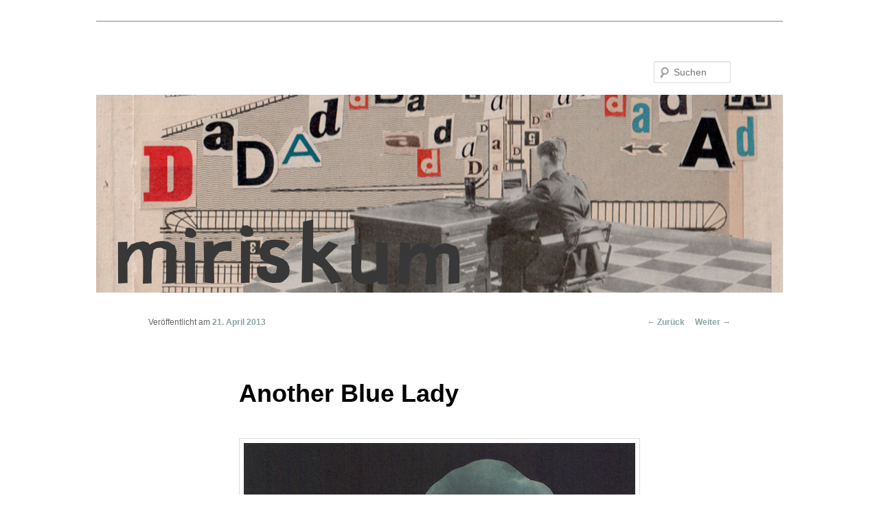

--- FILE ---
content_type: text/html; charset=UTF-8
request_url: https://miriskum.de/another-blue-lady/
body_size: 14548
content:
<!DOCTYPE html>
<!--[if IE 6]>
<html id="ie6" lang="de">
<![endif]-->
<!--[if IE 7]>
<html id="ie7" lang="de">
<![endif]-->
<!--[if IE 8]>
<html id="ie8" lang="de">
<![endif]-->
<!--[if !(IE 6) & !(IE 7) & !(IE 8)]><!-->
<html lang="de">
<!--<![endif]-->
<head>
<meta charset="UTF-8" />
<meta name="viewport" content="width=device-width" />
<title>
Another Blue Lady | 	</title>
<link rel="profile" href="https://gmpg.org/xfn/11" />
<link rel="stylesheet" type="text/css" media="all" href="https://miriskum.de/wp-content/themes/twentyeleven/style.css?ver=20221101" />
<link rel="pingback" href="https://miriskum.de/xmlrpc.php">
<!--[if lt IE 9]>
<script src="https://miriskum.de/wp-content/themes/twentyeleven/js/html5.js?ver=3.7.0" type="text/javascript"></script>
<![endif]-->
<link rel='dns-prefetch' href='//s.w.org' />
<link rel="alternate" type="application/rss+xml" title=" &raquo; Feed" href="https://miriskum.de/feed/" />
<link rel="alternate" type="application/rss+xml" title=" &raquo; Kommentar-Feed" href="https://miriskum.de/comments/feed/" />
		<script type="text/javascript">
			window._wpemojiSettings = {"baseUrl":"https:\/\/s.w.org\/images\/core\/emoji\/12.0.0-1\/72x72\/","ext":".png","svgUrl":"https:\/\/s.w.org\/images\/core\/emoji\/12.0.0-1\/svg\/","svgExt":".svg","source":{"concatemoji":"https:\/\/miriskum.de\/wp-includes\/js\/wp-emoji-release.min.js?ver=5.3.20"}};
			!function(e,a,t){var n,r,o,i=a.createElement("canvas"),p=i.getContext&&i.getContext("2d");function s(e,t){var a=String.fromCharCode;p.clearRect(0,0,i.width,i.height),p.fillText(a.apply(this,e),0,0);e=i.toDataURL();return p.clearRect(0,0,i.width,i.height),p.fillText(a.apply(this,t),0,0),e===i.toDataURL()}function c(e){var t=a.createElement("script");t.src=e,t.defer=t.type="text/javascript",a.getElementsByTagName("head")[0].appendChild(t)}for(o=Array("flag","emoji"),t.supports={everything:!0,everythingExceptFlag:!0},r=0;r<o.length;r++)t.supports[o[r]]=function(e){if(!p||!p.fillText)return!1;switch(p.textBaseline="top",p.font="600 32px Arial",e){case"flag":return s([127987,65039,8205,9895,65039],[127987,65039,8203,9895,65039])?!1:!s([55356,56826,55356,56819],[55356,56826,8203,55356,56819])&&!s([55356,57332,56128,56423,56128,56418,56128,56421,56128,56430,56128,56423,56128,56447],[55356,57332,8203,56128,56423,8203,56128,56418,8203,56128,56421,8203,56128,56430,8203,56128,56423,8203,56128,56447]);case"emoji":return!s([55357,56424,55356,57342,8205,55358,56605,8205,55357,56424,55356,57340],[55357,56424,55356,57342,8203,55358,56605,8203,55357,56424,55356,57340])}return!1}(o[r]),t.supports.everything=t.supports.everything&&t.supports[o[r]],"flag"!==o[r]&&(t.supports.everythingExceptFlag=t.supports.everythingExceptFlag&&t.supports[o[r]]);t.supports.everythingExceptFlag=t.supports.everythingExceptFlag&&!t.supports.flag,t.DOMReady=!1,t.readyCallback=function(){t.DOMReady=!0},t.supports.everything||(n=function(){t.readyCallback()},a.addEventListener?(a.addEventListener("DOMContentLoaded",n,!1),e.addEventListener("load",n,!1)):(e.attachEvent("onload",n),a.attachEvent("onreadystatechange",function(){"complete"===a.readyState&&t.readyCallback()})),(n=t.source||{}).concatemoji?c(n.concatemoji):n.wpemoji&&n.twemoji&&(c(n.twemoji),c(n.wpemoji)))}(window,document,window._wpemojiSettings);
		</script>
		<style type="text/css">
img.wp-smiley,
img.emoji {
	display: inline !important;
	border: none !important;
	box-shadow: none !important;
	height: 1em !important;
	width: 1em !important;
	margin: 0 .07em !important;
	vertical-align: -0.1em !important;
	background: none !important;
	padding: 0 !important;
}
</style>
	<link rel='stylesheet' id='portfolio_slideshow-css'  href='https://miriskum.de/wp-content/plugins/portfolio-slideshow-pro/css/portfolio-slideshow.min.css?ver=1.8.7' type='text/css' media='screen' />
<link rel='stylesheet' id='fancybox-css'  href='https://miriskum.de/wp-content/plugins/portfolio-slideshow-pro/js/fancybox/jquery.fancybox-1.3.4.css?ver=1.3.4a' type='text/css' media='screen' />
<link rel='stylesheet' id='ps-photoswipe-style-css'  href='https://miriskum.de/wp-content/plugins/portfolio-slideshow-pro/css/photoswipe.min.css?ver=1.8.7' type='text/css' media='screen' />
<link rel='stylesheet' id='wp-block-library-css'  href='https://miriskum.de/wp-includes/css/dist/block-library/style.min.css?ver=5.3.20' type='text/css' media='all' />
<link rel='stylesheet' id='wp-block-library-theme-css'  href='https://miriskum.de/wp-includes/css/dist/block-library/theme.min.css?ver=5.3.20' type='text/css' media='all' />
<link rel='stylesheet' id='twentyeleven-block-style-css'  href='https://miriskum.de/wp-content/themes/twentyeleven/blocks.css?ver=20220927' type='text/css' media='all' />
<script type='text/javascript' src='https://miriskum.de/wp-includes/js/jquery/jquery.js?ver=1.12.4-wp'></script>
<script type='text/javascript' src='https://miriskum.de/wp-includes/js/jquery/jquery-migrate.min.js?ver=1.4.1'></script>
<link rel='https://api.w.org/' href='https://miriskum.de/wp-json/' />
<link rel="EditURI" type="application/rsd+xml" title="RSD" href="https://miriskum.de/xmlrpc.php?rsd" />
<link rel="wlwmanifest" type="application/wlwmanifest+xml" href="https://miriskum.de/wp-includes/wlwmanifest.xml" /> 
<link rel='prev' title='She´s got the blues' href='https://miriskum.de/she%c2%b4s-got-the-blues/' />
<link rel='next' title='She´s got the blues, too!' href='https://miriskum.de/she%c2%b4s-got-the-blues-too/' />
<meta name="generator" content="WordPress 5.3.20" />
<link rel="canonical" href="https://miriskum.de/another-blue-lady/" />
<link rel='shortlink' href='https://miriskum.de/?p=5703' />
<link rel="alternate" type="application/json+oembed" href="https://miriskum.de/wp-json/oembed/1.0/embed?url=https%3A%2F%2Fmiriskum.de%2Fanother-blue-lady%2F" />
<link rel="alternate" type="text/xml+oembed" href="https://miriskum.de/wp-json/oembed/1.0/embed?url=https%3A%2F%2Fmiriskum.de%2Fanother-blue-lady%2F&#038;format=xml" />

<!-- Portfolio Slideshow-->
<noscript><link rel="stylesheet" type="text/css" href="https://miriskum.de/wp-content/plugins/portfolio-slideshow-pro/css/portfolio-slideshow-noscript.css?ver=1.8.7" /></noscript><style type="text/css">.centered .ps-next {} .scrollable {height:75px;} .ps-prev {top:42.5px} .ps-next {top:-47.5px} .slideshow-wrapper .pscarousel img {margin-right:8px !important; margin-bottom:8px !important;}</style><script type="text/javascript">/* <![CDATA[ */var psTimeout = new Array(); psAudio = new Array(); var psAutoplay = new Array(); var psDelay = new Array(); var psFluid = new Array(); var psTrans = new Array(); var psRandom = new Array(); var psCarouselSize = new Array(); var touchWipe = new Array(); var psPagerStyle = new Array(); psCarousel = new Array(); var psSpeed = new Array(); var psLoop = new Array(); var psClickOpens = new Array(); /* ]]> */</script>
<!--//Portfolio Slideshow-->
	<style>
		/* Link color */
		a,
		#site-title a:focus,
		#site-title a:hover,
		#site-title a:active,
		.entry-title a:hover,
		.entry-title a:focus,
		.entry-title a:active,
		.widget_twentyeleven_ephemera .comments-link a:hover,
		section.recent-posts .other-recent-posts a[rel="bookmark"]:hover,
		section.recent-posts .other-recent-posts .comments-link a:hover,
		.format-image footer.entry-meta a:hover,
		#site-generator a:hover {
			color: #8ba2a2;
		}
		section.recent-posts .other-recent-posts .comments-link a:hover {
			border-color: #8ba2a2;
		}
		article.feature-image.small .entry-summary p a:hover,
		.entry-header .comments-link a:hover,
		.entry-header .comments-link a:focus,
		.entry-header .comments-link a:active,
		.feature-slider a.active {
			background-color: #8ba2a2;
		}
	</style>
	<style type="text/css">.recentcomments a{display:inline !important;padding:0 !important;margin:0 !important;}</style><style type="text/css" id="custom-background-css">
body.custom-background { background-color: #ffffff; }
</style>
	</head>

<body class="post-template-default single single-post postid-5703 single-format-standard custom-background wp-embed-responsive single-author singular two-column right-sidebar">
<div class="skip-link"><a class="assistive-text" href="#content">Zum Inhalt wechseln</a></div><div id="page" class="hfeed">
	<header id="branding">
			<hgroup>
				<h1 id="site-title"><span><a href="https://miriskum.de/" rel="home"></a></span></h1>
				<h2 id="site-description"></h2>
			</hgroup>

						<a href="https://miriskum.de/">
									<img src="https://miriskum.de/wp-content/uploads/2017/10/banner-Dadaist.jpg" width="1000" height="288" alt="" />
								</a>
			
									<form method="get" id="searchform" action="https://miriskum.de/">
		<label for="s" class="assistive-text">Suchen</label>
		<input type="text" class="field" name="s" id="s" placeholder="Suchen" />
		<input type="submit" class="submit" name="submit" id="searchsubmit" value="Suchen" />
	</form>
			
			<nav id="access">
				<h3 class="assistive-text">Hauptmenü</h3>
							</nav><!-- #access -->
	</header><!-- #branding -->


	<div id="main">

		<div id="primary">
			<div id="content" role="main">

				
					<nav id="nav-single">
						<h3 class="assistive-text">Beitrags-Navigation</h3>
						<span class="nav-previous"><a href="https://miriskum.de/she%c2%b4s-got-the-blues/" rel="prev"><span class="meta-nav">&larr;</span> Zurück</a></span>
						<span class="nav-next"><a href="https://miriskum.de/she%c2%b4s-got-the-blues-too/" rel="next">Weiter <span class="meta-nav">&rarr;</span></a></span>
					</nav><!-- #nav-single -->

					
<article id="post-5703" class="post-5703 post type-post status-publish format-standard hentry category-collagen category-kollage-kit tag-collage tag-the-kollage-kit">
	<header class="entry-header">
		<h1 class="entry-title">Another Blue Lady</h1>

				<div class="entry-meta">
			<span class="sep">Veröffentlicht am </span><a href="https://miriskum.de/another-blue-lady/" title="09:29" rel="bookmark"><time class="entry-date" datetime="2013-04-21T09:29:59+02:00">21. April 2013</time></a><span class="by-author"> <span class="sep"> von </span> <span class="author vcard"><a class="url fn n" href="https://miriskum.de/author/beealive/" title="Alle Beiträge von Sabine anzeigen" rel="author">Sabine</a></span></span>		</div><!-- .entry-meta -->
			</header><!-- .entry-header -->

	<div class="entry-content">
		<p><a href="http://miriskum.de/wp-content/uploads/2013/04/Blues2.jpg"><img class="alignnone size-full wp-image-5704" title="Blues2" src="http://miriskum.de/wp-content/uploads/2013/04/Blues2.jpg" alt="" width="1884" height="2000" srcset="https://miriskum.de/wp-content/uploads/2013/04/Blues2.jpg 1884w, https://miriskum.de/wp-content/uploads/2013/04/Blues2-471x500.jpg 471w, https://miriskum.de/wp-content/uploads/2013/04/Blues2-964x1024.jpg 964w, https://miriskum.de/wp-content/uploads/2013/04/Blues2-282x300.jpg 282w" sizes="(max-width: 1884px) 100vw, 1884px" /></a></p>
<p style="text-align: center;">Collage 2013 &#8211; 25,9 x 24 cm</p>
<p style="text-align: left;">Weil heute Sonntag ist &#8211; und weil das das Thema der letzten Woche war, heute gleich drei Artikel &#8211; hier meine zweite Collage für <a href="http://kollagekit.blogspot.de/" target="_blank">The Kollage Kit</a>: The Blues</p>
			</div><!-- .entry-content -->

	<footer class="entry-meta">
		Dieser Eintrag wurde veröffentlicht in <a href="https://miriskum.de/category/collagen/" rel="category tag">Collage</a>, <a href="https://miriskum.de/category/kollage-kit/" rel="category tag">Kollage Kit</a> und verschlagwortet mit <a href="https://miriskum.de/tag/collage/" rel="tag">Collage</a>, <a href="https://miriskum.de/tag/the-kollage-kit/" rel="tag">The Kollage Kit</a> von <a href="https://miriskum.de/author/beealive/">Sabine</a>. <a href="https://miriskum.de/another-blue-lady/" title="Permalink zu Another Blue Lady" rel="bookmark">Permanenter Link zum Eintrag</a>.
		
			</footer><!-- .entry-meta -->
</article><!-- #post-5703 -->

						<div id="comments">
	
	
	
	
</div><!-- #comments -->

				
			</div><!-- #content -->
		</div><!-- #primary -->


	</div><!-- #main -->

	<footer id="colophon">

			
<div id="supplementary" class="one">
		<div id="first" class="widget-area" role="complementary">
		<aside id="pages-2" class="widget widget_pages"><h3 class="widget-title">Seiten</h3>		<ul>
			<li class="page_item page-item-28754"><a href="https://miriskum.de/datenschutzerklarung/">Datenschutzerklärung</a></li>
<li class="page_item page-item-29"><a href="https://miriskum.de/imprint/">Imprint</a></li>
		</ul>
			</aside>	</div><!-- #first .widget-area -->
	
	
	</div><!-- #supplementary -->

			<div id="site-generator">
												<a href="https://de.wordpress.org/" class="imprint" title="Semantic Personal Publishing Platform">
					Stolz präsentiert von WordPress				</a>
			</div>
	</footer><!-- #colophon -->
</div><!-- #page -->

<script type='text/javascript'>/* <![CDATA[ */ var portfolioSlideshowOptions = { psFancyBox:true, psHash:false, psThumbSize:'75', psFluid:true, psTouchSwipe:true, psKeyboardNav:true, psBackgroundImages:false, psInfoTxt:'/' };/* ]]> */</script><script type='text/javascript' src='https://miriskum.de/wp-content/plugins/portfolio-slideshow-pro/js/scrollable.min.js?ver=1.2.5'></script>
<script type='text/javascript' src='https://miriskum.de/wp-content/plugins/portfolio-slideshow-pro/js/portfolio-slideshow.min.js?ver=1.8.7'></script>
<script type='text/javascript' src='https://miriskum.de/wp-content/plugins/portfolio-slideshow-pro/js/fancybox/jquery.fancybox-1.3.4.pack.js?ver=1.3.4a'></script>
<script type='text/javascript' src='https://miriskum.de/wp-content/plugins/portfolio-slideshow-pro/js/code.photoswipe.jquery-3.0.4.min.js?ver=3.0.4'></script>
<script type='text/javascript' src='https://miriskum.de/wp-content/plugins/portfolio-slideshow-pro/js/jquery.cycle.all.min.js?ver=2.99'></script>
<script type='text/javascript' src='https://miriskum.de/wp-includes/js/comment-reply.min.js?ver=5.3.20'></script>
<script type='text/javascript' src='https://miriskum.de/wp-includes/js/wp-embed.min.js?ver=5.3.20'></script>

</body>
</html>
